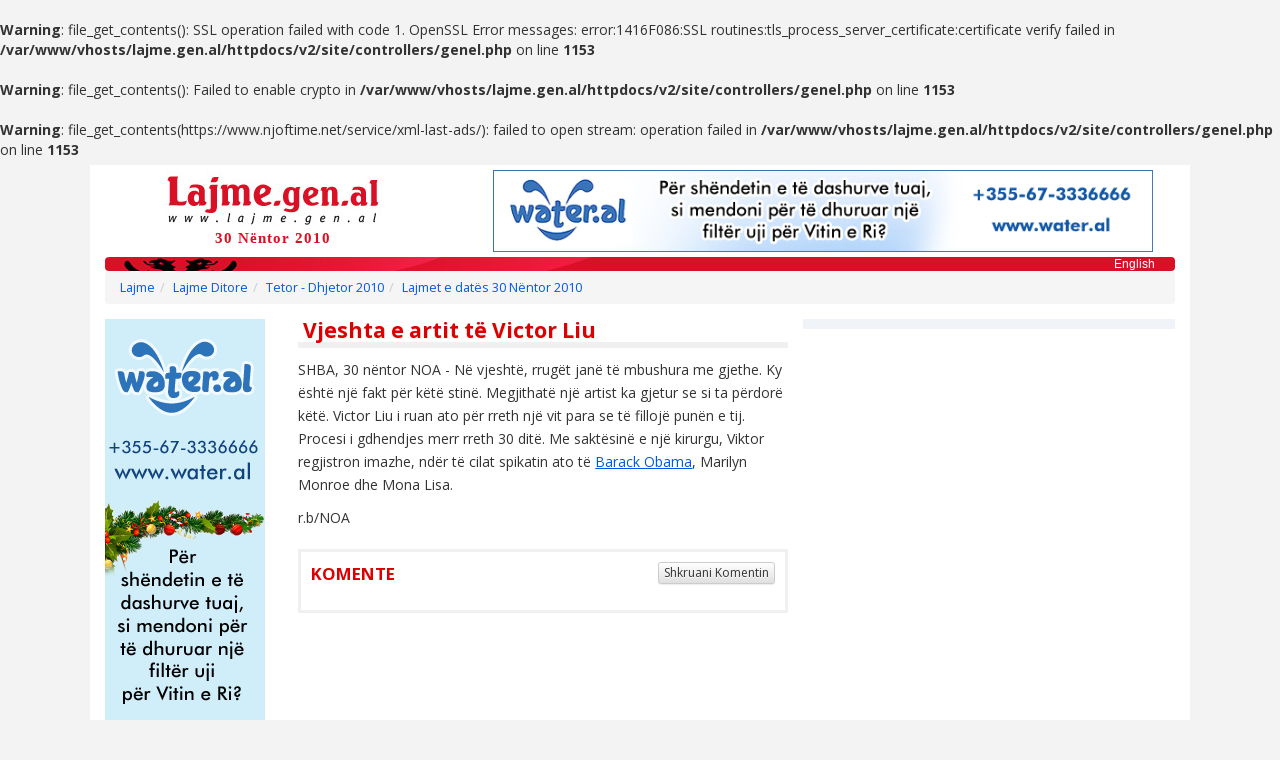

--- FILE ---
content_type: text/html; charset=UTF-8
request_url: http://www.lajme.gen.al/2010-11-30/vjeshta-e-artit-te-victor-liu.html
body_size: 12800
content:
<br />
<b>Warning</b>:  file_get_contents(): SSL operation failed with code 1. OpenSSL Error messages:
error:1416F086:SSL routines:tls_process_server_certificate:certificate verify failed in <b>/var/www/vhosts/lajme.gen.al/httpdocs/v2/site/controllers/genel.php</b> on line <b>1153</b><br />
<br />
<b>Warning</b>:  file_get_contents(): Failed to enable crypto in <b>/var/www/vhosts/lajme.gen.al/httpdocs/v2/site/controllers/genel.php</b> on line <b>1153</b><br />
<br />
<b>Warning</b>:  file_get_contents(https://www.njoftime.net/service/xml-last-ads/): failed to open stream: operation failed in <b>/var/www/vhosts/lajme.gen.al/httpdocs/v2/site/controllers/genel.php</b> on line <b>1153</b><br />
<!DOCTYPE html>
<html lang="sq">
<head>
    <meta charset="utf-8">
    <meta http-equiv="X-UA-Compatible" content="IE=edge">
	<meta name="viewport" content="width=device-width, initial-scale=1, maximum-scale=1, user-scalable=0">
    <title>Vjeshta e artit të Victor Liu</title>
	<meta name="description" content="lajme.gen.al : Vjeshta e artit të Victor Liu">
	<meta name="keywords" content="barack obama">
	<meta itemprop="datePublished" content="2010-11-30">    <!-- Bootstrap -->
    <link href="/v2/ay/bootstrap/css/bootstrap.min.css" rel="stylesheet">
    <link href="/v2/ay/bootstrap/css/bootstrap-theme.min.css" rel="stylesheet"> 
	<link href="/v2/ay/font-awesome/css/font-awesome.css" rel="stylesheet">
    <link href="/v2/ay/lajmegenal.css?v=2" rel="stylesheet">
    <!-- HTML5 shim and Respond.js for IE8 support of HTML5 elements and media queries -->
    <!-- WARNING: Respond.js doesn't work if you view the page via file:// -->
    <!--[if lt IE 9]>
      <script src="https://oss.maxcdn.com/html5shiv/3.7.2/html5shiv.min.js"></script>
      <script src="https://oss.maxcdn.com/respond/1.4.2/respond.min.js"></script>
    <![endif]-->
	<script src="/v2/ay/js/jquery.min.js"></script>
	<script type="text/javascript"> kokAdres = "/";</script>
	<script src="/v2/ay/js/lajmegenal.js"></script>
    <meta name="google-site-verification" content="PbAyaYf6DuejPayvDPhRLmJfarkUZjdJnK9gMZtU7i8">
    <meta property="og:image" content="http://www.lajme.gen.al/img/lajme-fb.gif">

</head>
<body itemscope itemtype="http://schema.org/WebPage">



<div class="container">
	
	<div id="header" class="row">
		<div id="logo" class="col-md-4">
			<a href="/" title="lajme"><img src="/v2/ay/img/lajme_logo.jpg" alt="lajme"></a>
			<span>30 Nëntor 2010</span>		</div>
		<div id="reklamA" class="col-md-8 hidden-xs text-center">

			<a href="http://www.water.al/" target="_wal"><img src="/banner/wateral-728x90.png" alt="Water.al" style="border:none;width:90%;max-width:728px"></a>
		
		</div>
	</div>
    <div id="topbar">
               <a href="/english/">English</a>
    </div>
	
    <div class="breadcrumbDiv"><ol class="breadcrumb"><li><a href="/">Lajme</a></li><li><a href="/lajme-ditore/">Lajme Ditore</a></li><li><a href="/lajme-ditore/tetor-dhjetor-2010.html">Tetor - Dhjetor 2010</a></li><li><a href="/2010-11-30/" alt="Lajmet e datës 30 Nëntor 2010">Lajmet e datës 30 Nëntor 2010</a></li></ol></div>    
	<div id="main" class="row">

	



		<div id="content" class="col-lg-10">
			<div id="coAna" class="col-sm-7">
				
				<h1 itemprop="headline">Vjeshta e artit të Victor Liu</h1>

<div class="hidden-md hidden-lg" style="padding:10px 0">
    <a href="http://www.water.al/" target="_wal">
        <img src="/banner/wateral-420x130.png" style="width:100%">
    </a>
</div>
                
				<div id="haber-detay" itemprop="articleBody">
					  <p>SHBA, 30 nëntor NOA - Në vjeshtë, rrugët janë të mbushura me gjethe. Ky është një fakt për këtë stinë. Megjithatë një artist ka gjetur se si ta përdorë këtë. Victor Liu i ruan ato për rreth një vit para se të fillojë punën e tij. Procesi i gdhendjes merr rreth 30 ditë. Me saktësinë e një kirurgu, Viktor regjistron imazhe, ndër të cilat spikatin ato të <a href="/teme/barack-obama.html" title="barack obama">Barack Obama</a>, Marilyn Monroe dhe Mona Lisa.</p>
 <p>r.b/NOA</p> 				</div>
				
				<div id="comments">
                
                    <a name="comments"></a>
                    <header><span>KOMENTE</span><button type="button" class="btn btn-xs btn-default openCommentForm" data-url="vjeshta-e-artit-te-victor-liu" data-tarih="2010-11-30">Shkruani Komentin</button></header>
                                <ul></ul>                </div>
				
			</div>
			<div id="coEk" class="col-sm-5">

				
<!-- R3 -->

<!-- R3 -->
        
			</div>
			
		</div>
		<div id="reklamB" class="col-lg-2" >
		
			<div class="visible-lg">
	
    <a href="http://www.water.al/" target="_wal">
        <img src="/banner/wateral-160x600.png" style="width:100%;max-width:160px">
    </a>
    
    
</div> 
		</div>
        
        <div class="clr"></div>
        	
	</div>
	
	<div id="footer" class="row">
        <div class="col-xs-6 col-sm-3 text-left">
            <a href="/">Lajme</a><br>
            <a href="/kategori/">Lajme Temash</a><br>
            <a href="/lajme-ditore/">Lajme Ditore</a><br>
            <a href="/lajme-lokale/">Lajme Lokale</a><br>
        </div>
        <div class="col-xs-6 col-sm-3 text-left">
            <a href="/shtypi-shqiptar/">Shtypi Shqiptar</a><br>
            <a href="/njoftime/">Njoftime</a><br>
        </div>        
        <div class="col-xs-6 col-sm-3 text-left">
            <a href="/kategori/arsimi-ne-shqiperi.html">Arsimi në Shqipëri</a><br>
            <a href="/kategori/lajme-shqip.html">Lajme shqip</a><br>
            <a href="/kategori/politika-shqiptare.html">Politika Shqiptare</a>
        </div>
        <div class="col-xs-6 col-sm-3 text-left">
            Rreth Nesh<br>
            <a href="/kontakto.php">Kontakto</a>
        </div>
	</div>

 

    <div class="ft_link row">

    <a href="/lajme-ditore/janar-mars-2026.html">Janar - Mars 2026</a> 
<a href="/lajme-ditore/tetor-dhjetor-2025.html">Tetor - Dhjetor 2025</a> 
<a href="/lajme-ditore/korrik-shtator-2025.html">Korrik - Shtator 2025</a> 
<a href="/lajme-ditore/prill-qershor-2025.html">Prill - Qershor 2025</a> 
<a href="/lajme-ditore/janar-mars-2025.html">Janar - Mars 2025</a> 
<a href="/lajme-ditore/tetor-dhjetor-2024.html">Tetor - Dhjetor 2024</a> 
<a href="/lajme-ditore/korrik-shtator-2024.html">Korrik - Shtator 2024</a> 
<a href="/lajme-ditore/prill-qershor-2024.html">Prill - Qershor 2024</a> 
<a href="/lajme-ditore/janar-mars-2024.html">Janar - Mars 2024</a> 
<a href="/lajme-ditore/tetor-dhjetor-2023.html">Tetor - Dhjetor 2023</a> 
<a href="/lajme-ditore/korrik-shtator-2023.html">Korrik - Shtator 2023</a> 
<a href="/lajme-ditore/prill-qershor-2023.html">Prill - Qershor 2023</a> 
<a href="/lajme-ditore/janar-mars-2023.html">Janar - Mars 2023</a> 
<a href="/lajme-ditore/tetor-dhjetor-2022.html">Tetor - Dhjetor 2022</a> 
<a href="/lajme-ditore/korrik-shtator-2022.html">Korrik - Shtator 2022</a> 
<a href="/lajme-ditore/prill-qershor-2022.html">Prill - Qershor 2022</a> 
<a href="/lajme-ditore/janar-mars-2022.html">Janar - Mars 2022</a> 
<a href="/lajme-ditore/tetor-dhjetor-2021.html">Tetor - Dhjetor 2021</a> 
<a href="/lajme-ditore/korrik-shtator-2021.html">Korrik - Shtator 2021</a> 
<a href="/lajme-ditore/prill-qershor-2021.html">Prill - Qershor 2021</a> 
<a href="/lajme-ditore/janar-mars-2021.html">Janar - Mars 2021</a> 
<a href="/lajme-ditore/tetor-dhjetor-2020.html">Tetor - Dhjetor 2020</a> 
<a href="/lajme-ditore/korrik-shtator-2020.html">Korrik - Shtator 2020</a> 
<a href="/lajme-ditore/prill-qershor-2020.html">Prill - Qershor 2020</a> 
<a href="/lajme-ditore/janar-mars-2020.html">Janar - Mars 2020</a> 
<a href="/lajme-ditore/tetor-dhjetor-2019.html">Tetor - Dhjetor 2019</a> 
<a href="/lajme-ditore/korrik-shtator-2019.html">Korrik - Shtator 2019</a> 
<a href="/lajme-ditore/prill-qershor-2019.html">Prill - Qershor 2019</a> 
<a href="/lajme-ditore/janar-mars-2019.html">Janar - Mars 2019</a> 
<a href="/lajme-ditore/tetor-dhjetor-2018.html">Tetor - Dhjetor 2018</a> 
<a href="/lajme-ditore/korrik-shtator-2018.html">Korrik - Shtator 2018</a> 
<a href="/lajme-ditore/prill-qershor-2018.html">Prill - Qershor 2018</a> 
<a href="/lajme-ditore/janar-mars-2018.html">Janar - Mars 2018</a> 
<a href="/lajme-ditore/tetor-dhjetor-2017.html">Tetor - Dhjetor 2017</a> 
<a href="/lajme-ditore/korrik-shtator-2017.html">Korrik - Shtator 2017</a> 
<a href="/lajme-ditore/prill-qershor-2017.html">Prill - Qershor 2017</a> 
<a href="/lajme-ditore/janar-mars-2017.html">Janar - Mars 2017</a> 
<a href="/lajme-ditore/tetor-dhjetor-2016.html">Tetor - Dhjetor 2016</a> 
<a href="/lajme-ditore/korrik-shtator-2016.html">Korrik - Shtator 2016</a> 
<a href="/lajme-ditore/prill-qershor-2016.html">Prill - Qershor 2016</a> 
<a href="/lajme-ditore/janar-mars-2016.html">Janar - Mars 2016</a> 
<a href="/lajme-ditore/tetor-dhjetor-2015.html">Tetor - Dhjetor 2015</a> 
<a href="/lajme-ditore/korrik-shtator-2015.html">Korrik - Shtator 2015</a> 
<a href="/lajme-ditore/prill-qershor-2015.html">Prill - Qershor 2015</a> 
<a href="/lajme-ditore/janar-mars-2015.html">Janar - Mars 2015</a> 
<a href="/lajme-ditore/tetor-dhjetor-2014.html">Tetor - Dhjetor 2014</a> 
<a href="/lajme-ditore/korrik-shtator-2014.html">Korrik - Shtator 2014</a> 
<a href="/lajme-ditore/prill-qershor-2014.html">Prill - Qershor 2014</a> 
<a href="/lajme-ditore/janar-mars-2014.html">Janar - Mars 2014</a> 
<a href="/lajme-ditore/tetor-dhjetor-2013.html">Tetor - Dhjetor 2013</a> 
<a href="/lajme-ditore/korrik-shtator-2013.html">Korrik - Shtator 2013</a> 
<a href="/lajme-ditore/prill-qershor-2013.html">Prill - Qershor 2013</a> 
<a href="/lajme-ditore/janar-mars-2013.html">Janar - Mars 2013</a> 
<a href="/lajme-ditore/tetor-dhjetor-2012.html">Tetor - Dhjetor 2012</a> 
<a href="/lajme-ditore/korrik-shtator-2012.html">Korrik - Shtator 2012</a> 
<a href="/lajme-ditore/prill-qershor-2012.html">Prill - Qershor 2012</a> 
<a href="/lajme-ditore/janar-mars-2012.html">Janar - Mars 2012</a> 
<a href="/lajme-ditore/tetor-dhjetor-2011.html">Tetor - Dhjetor 2011</a> 
<a href="/lajme-ditore/korrik-shtator-2011.html">Korrik - Shtator 2011</a> 
<a href="/lajme-ditore/prill-qershor-2011.html">Prill - Qershor 2011</a> 
<a href="/lajme-ditore/janar-mars-2011.html">Janar - Mars 2011</a> 
<a href="/lajme-ditore/tetor-dhjetor-2010.html">Tetor - Dhjetor 2010</a> 
<a href="/lajme-ditore/korrik-shtator-2010.html">Korrik - Shtator 2010</a> 
<a href="/lajme-ditore/prill-qershor-2010.html">Prill - Qershor 2010</a> 
<a href="/lajme-ditore/janar-mars-2010.html">Janar - Mars 2010</a> 
<a href="/lajme-ditore/tetor-dhjetor-2009.html">Tetor - Dhjetor 2009</a> 
<a href="/lajme-ditore/korrik-shtator-2009.html">Korrik - Shtator 2009</a> 
<a href="/lajme-ditore/prill-qershor-2009.html">Prill - Qershor 2009</a> 
<br />	

    </div>
	
	
	
</div>
 
 
    <!-- Include all compiled plugins (below), or include individual files as needed -->
    <script src="/v2/ay/bootstrap/js/bootstrap.min.js"></script>
 
	
    <script type="text/javascript" src="https://apis.google.com/js/plusone.js"></script>

<!-- go top -->
    <a href="#" class="scrollup">UP</a>
    <script>
        $(document).ready(function () {

            $(window).scroll(function () {
                if ($(this).scrollTop() > 600) {
                    $('.scrollup').fadeIn();
                } else {
                    $('.scrollup').fadeOut();
                }
            });

            $('.scrollup').click(function () {
                $("html, body").animate({
                    scrollTop: 0
                }, 600);
                return false;
            });

        });
    </script>

<!-- statistic code -->
<script type="text/javascript">

  var _gaq = _gaq || [];
  _gaq.push(['_setAccount', 'UA-31765270-8']);
  _gaq.push(['_trackPageview']);

  (function() {
    var ga = document.createElement('script'); ga.type = 'text/javascript'; ga.async = true;
    ga.src = ('https:' == document.location.protocol ? 'https://ssl' : 'http://www') + '.google-analytics.com/ga.js';
    var s = document.getElementsByTagName('script')[0]; s.parentNode.insertBefore(ga, s);
  })();

</script>


<!-- fb like and share -->
<div id="fb-root"></div>
<script>(function(d, s, id) {
  var js, fjs = d.getElementsByTagName(s)[0];
  if (d.getElementById(id)) return;
  js = d.createElement(s); js.id = id;
  js.src = "//connect.facebook.net/al_AL/sdk.js#xfbml=1&version=v2.5";
  fjs.parentNode.insertBefore(js, fjs);
}(document, 'script', 'facebook-jssdk'));</script>
	
	
  </body>
</html>